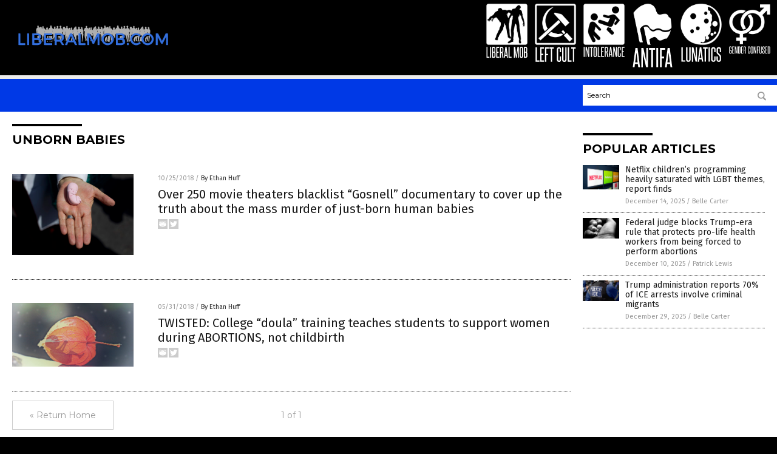

--- FILE ---
content_type: application/javascript
request_url: https://alternativenews.com/wppopulararticles/data/liberalmob.com.js
body_size: 723
content:
 
 (function($) {     $(document).ready(function() { 	htmlres = "" ;  if (typeof populararticles == "undefined")  {   populararticles = 10;  } if ( populararticles >= 1 ) 
 { 
  htmlres = htmlres + ' <div class="Post"> ';
  htmlres = htmlres + ' <div class="Pic"> ';
  htmlres = htmlres + ' <a href="//www.liberalmob.com/2025-12-14-netflix-childrens-programming-heavily-saturated-with-lgbt-themes.html"><img border="0" src="//www.liberalmob.com/wp-content/uploads/sites/172/2025/12/Netflix-Hulu-streaming.jpg"></a> ';
  htmlres = htmlres + ' </div> ';
  htmlres = htmlres + ' <div class="Text"> ';
  htmlres = htmlres + ' <div class="Title"><a href="//www.liberalmob.com/2025-12-14-netflix-childrens-programming-heavily-saturated-with-lgbt-themes.html">Netflix children&#8217;s programming heavily saturated with LGBT themes, report finds</a></div> ';
  htmlres = htmlres + ' <div class="Info"><span class="Date">December 14, 2025</span> / <span class="Author"><a href="//www.liberalmob.com/author/bellecarter">Belle Carter</a></span></div> ';
  htmlres = htmlres + ' </div> ';
  htmlres = htmlres + ' </div> ';
 } if ( populararticles >= 2 ) 
 { 
  htmlres = htmlres + ' <div class="Post"> ';
  htmlres = htmlres + ' <div class="Pic"> ';
  htmlres = htmlres + ' <a href="//www.liberalmob.com/2025-12-10-judge-blocks-rule-protecting-workers-forced-abortions.html"><img border="0" src="//www.liberalmob.com/wp-content/uploads/sites/172/2025/12/Fetus-Abortion-Fist-Baby-Harm.jpg"></a> ';
  htmlres = htmlres + ' </div> ';
  htmlres = htmlres + ' <div class="Text"> ';
  htmlres = htmlres + ' <div class="Title"><a href="//www.liberalmob.com/2025-12-10-judge-blocks-rule-protecting-workers-forced-abortions.html">Federal judge blocks Trump-era rule that protects pro-life health workers from being forced to perform abortions</a></div> ';
  htmlres = htmlres + ' <div class="Info"><span class="Date">December 10, 2025</span> / <span class="Author"><a href="//www.liberalmob.com/author/patricklewis">Patrick Lewis</a></span></div> ';
  htmlres = htmlres + ' </div> ';
  htmlres = htmlres + ' </div> ';
 } if ( populararticles >= 3 ) 
 { 
  htmlres = htmlres + ' <div class="Post"> ';
  htmlres = htmlres + ' <div class="Pic"> ';
  htmlres = htmlres + ' <a href="//www.liberalmob.com/2025-12-29-trump-reports-ice-arrests-involve-criminal-migrants.html"><img border="0" src="//www.liberalmob.com/wp-content/uploads/sites/172/2025/12/Police-Officer-ICE-Deport-Border.jpg"></a> ';
  htmlres = htmlres + ' </div> ';
  htmlres = htmlres + ' <div class="Text"> ';
  htmlres = htmlres + ' <div class="Title"><a href="//www.liberalmob.com/2025-12-29-trump-reports-ice-arrests-involve-criminal-migrants.html">Trump administration reports 70% of ICE arrests involve criminal migrants</a></div> ';
  htmlres = htmlres + ' <div class="Info"><span class="Date">December 29, 2025</span> / <span class="Author"><a href="//www.liberalmob.com/author/bellecarter">Belle Carter</a></span></div> ';
  htmlres = htmlres + ' </div> ';
  htmlres = htmlres + ' </div> ';
 } 	$(".widget_pp_widget .PostsSmall").html(htmlres);  });  })(jQuery); 

--- FILE ---
content_type: image/svg+xml
request_url: https://www.liberalmob.com/wp-content/themes/NTTheme/images/icon294_text.svg
body_size: 896
content:
<svg id="Layer_1" data-name="Layer 1" xmlns="http://www.w3.org/2000/svg" viewBox="0 0 45.45 19.33"><defs><style>.cls-1{fill:#fff;}</style></defs><title>Lunatics_1</title><path class="cls-1" d="M1.55,17.6V2H3V16.17h2.8V17.6Z"/><path class="cls-1" d="M10.08,2h1.45V15.11c0,1.77-.82,2.66-2.46,2.66s-2.45-.89-2.45-2.66V2H8.07V15.11c0,.82.33,1.23,1,1.23s1-.41,1-1.23Z"/><path class="cls-1" d="M16.77,17.6,14.07,6.18c0,1.19,0,2.34,0,3.46v8H12.84V2h1.73L17,13.42c0-1.08,0-2.13,0-3.17V2h1.27V17.6Z"/><path class="cls-1" d="M23.53,17.6,23.19,15H20.85l-.34,2.63h-1.4L21.25,2h1.69L25,17.6Zm-.51-4c-.17-1.34-.33-2.67-.49-4s-.33-2.65-.48-4c-.16,1.38-.33,2.72-.5,4s-.35,2.64-.53,4Z"/><path class="cls-1" d="M26.54,17.6V3.42H24.79V2h4.92V3.42H28V17.6Z"/><path class="cls-1" d="M30.66,17.6V2H32.1V17.6Z"/><path class="cls-1" d="M36.89,11.86H38.2v3.23a3.14,3.14,0,0,1-.54,2,2.12,2.12,0,0,1-1.74.66q-2.49,0-2.49-2.64V4.49q0-2.7,2.49-2.7c1.52,0,2.28.88,2.28,2.66V7.22H36.89V4.47a1.64,1.64,0,0,0-.21-.93.88.88,0,0,0-.76-.29c-.68,0-1,.41-1,1.22V15.11c0,.82.35,1.23,1,1.23a.85.85,0,0,0,.75-.3,1.6,1.6,0,0,0,.22-.93Z"/><path class="cls-1" d="M42.65,13c0-.24,0-.44,0-.59a1.57,1.57,0,0,0-.08-.4,1.48,1.48,0,0,0-.15-.31c-.06-.1-.14-.2-.23-.32s-.38-.44-.57-.63L41,10.12c-.2-.2-.41-.41-.61-.63S40,9,39.74,8.74a1.83,1.83,0,0,1-.45-.9,9.06,9.06,0,0,1-.06-1.13V4.37q0-2.58,2.43-2.58a2.3,2.3,0,0,1,1.84.63,3,3,0,0,1,.53,2V7.22H42.68V4.56a2,2,0,0,0-.19-.95.83.83,0,0,0-.79-.36c-.67,0-1,.37-1,1.12V6.69a2.53,2.53,0,0,0,.07.72,1.46,1.46,0,0,0,.27.5A11.14,11.14,0,0,0,42.2,9.18a14.94,14.94,0,0,1,1.21,1.27,3,3,0,0,1,.34.5,2.25,2.25,0,0,1,.21.53,3.74,3.74,0,0,1,.1.64c0,.24,0,.52,0,.82v2.24a2.91,2.91,0,0,1-.56,1.92,2.34,2.34,0,0,1-1.87.67,2.33,2.33,0,0,1-1.85-.67,2.81,2.81,0,0,1-.58-1.92V11.86h1.38V15a2,2,0,0,0,.22,1,.84.84,0,0,0,.79.38,1,1,0,0,0,.79-.29,1.37,1.37,0,0,0,.24-.87Z"/></svg>